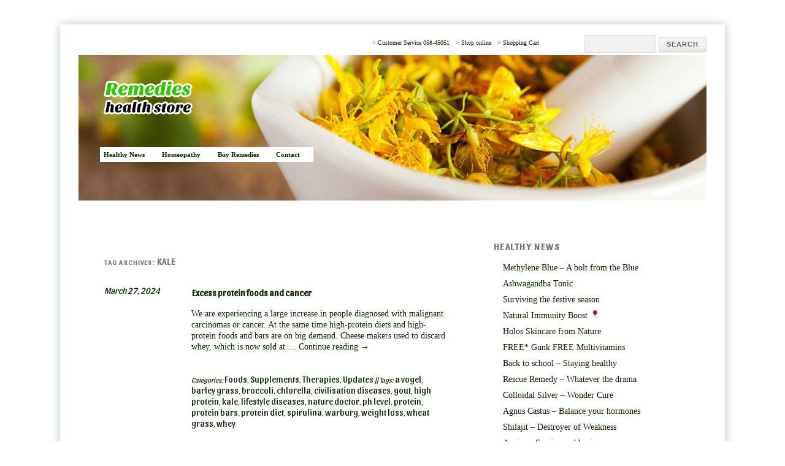

--- FILE ---
content_type: text/html; charset=UTF-8
request_url: https://remedies.ie/tag/kale/
body_size: 10310
content:
<!DOCTYPE html>
<html lang="en-GB">
<head>
	<!-- Google tag (gtag.js) -->
<script async src="https://www.googletagmanager.com/gtag/js?id=G-DGBQNVB45W"></script>
<script>
  window.dataLayer = window.dataLayer || [];
  function gtag(){dataLayer.push(arguments);}
  gtag('js', new Date());

  gtag('config', 'G-DGBQNVB45W');
</script>
<meta charset="UTF-8" />
<meta name="viewport" content="width=device-width, initial-scale=1.0, maximum-scale=1.0, user-scalable=0">


<link rel="profile" href="http://gmpg.org/xfn/11" />
<link rel="stylesheet" type="text/css" media="screen" href="https://remedies.ie/wp-content/themes/yoko/style.css" />
<link rel="pingback" href="https://remedies.ie/xmlrpc.php" />
<!--[if lt IE 9]>
<script src="https://remedies.ie/wp-content/themes/yoko/js/html5.js" type="text/javascript"></script>
<![endif]-->


	<!-- This site is optimized with the Yoast SEO plugin v15.4 - https://yoast.com/wordpress/plugins/seo/ -->
	<title>kale Archives | Remedies</title>
	<meta name="robots" content="index, follow, max-snippet:-1, max-image-preview:large, max-video-preview:-1" />
	<link rel="canonical" href="https://remedies.ie/tag/kale/" />
	<meta property="og:locale" content="en_GB" />
	<meta property="og:type" content="article" />
	<meta property="og:title" content="kale Archives | Remedies" />
	<meta property="og:url" content="https://remedies.ie/tag/kale/" />
	<meta property="og:site_name" content="Remedies" />
	<meta property="fb:app_id" content="377583634468" />
	<meta name="twitter:card" content="summary" />
	<meta name="twitter:site" content="@remedies_ie" />
	<script type="application/ld+json" class="yoast-schema-graph">{"@context":"https://schema.org","@graph":[{"@type":"Organization","@id":"https://remedies.ie/#organization","name":"Remedies","url":"https://remedies.ie/","sameAs":["https://www.facebook.com/remedies.ie/","https://twitter.com/remedies_ie"],"logo":{"@type":"ImageObject","@id":"https://remedies.ie/#logo","inLanguage":"en-GB","url":"https://remedies.ie/wp-content/uploads/2012/05/fin_wortmarke1.png","width":"146","height":"57","caption":"Remedies"},"image":{"@id":"https://remedies.ie/#logo"}},{"@type":"WebSite","@id":"https://remedies.ie/#website","url":"https://remedies.ie/","name":"Remedies","description":"Independent Health Store since 1996","publisher":{"@id":"https://remedies.ie/#organization"},"potentialAction":[{"@type":"SearchAction","target":"https://remedies.ie/?s={search_term_string}","query-input":"required name=search_term_string"}],"inLanguage":"en-GB"},{"@type":"CollectionPage","@id":"https://remedies.ie/tag/kale/#webpage","url":"https://remedies.ie/tag/kale/","name":"kale Archives | Remedies","isPartOf":{"@id":"https://remedies.ie/#website"},"inLanguage":"en-GB","potentialAction":[{"@type":"ReadAction","target":["https://remedies.ie/tag/kale/"]}]}]}</script>
	<!-- / Yoast SEO plugin. -->


<link rel='dns-prefetch' href='//s.w.org' />
<link rel="alternate" type="application/rss+xml" title="Remedies &raquo; Feed" href="https://remedies.ie/feed/" />
<link rel="alternate" type="application/rss+xml" title="Remedies &raquo; Comments Feed" href="https://remedies.ie/comments/feed/" />
<link rel="alternate" type="application/rss+xml" title="Remedies &raquo; kale Tag Feed" href="https://remedies.ie/tag/kale/feed/" />
		<script type="text/javascript">
			window._wpemojiSettings = {"baseUrl":"https:\/\/s.w.org\/images\/core\/emoji\/12.0.0-1\/72x72\/","ext":".png","svgUrl":"https:\/\/s.w.org\/images\/core\/emoji\/12.0.0-1\/svg\/","svgExt":".svg","source":{"concatemoji":"https:\/\/remedies.ie\/wp-includes\/js\/wp-emoji-release.min.js?ver=8d2690d1f7cf168d937d33b34edf3a0c"}};
			/*! This file is auto-generated */
			!function(e,a,t){var r,n,o,i,p=a.createElement("canvas"),s=p.getContext&&p.getContext("2d");function c(e,t){var a=String.fromCharCode;s.clearRect(0,0,p.width,p.height),s.fillText(a.apply(this,e),0,0);var r=p.toDataURL();return s.clearRect(0,0,p.width,p.height),s.fillText(a.apply(this,t),0,0),r===p.toDataURL()}function l(e){if(!s||!s.fillText)return!1;switch(s.textBaseline="top",s.font="600 32px Arial",e){case"flag":return!c([127987,65039,8205,9895,65039],[127987,65039,8203,9895,65039])&&(!c([55356,56826,55356,56819],[55356,56826,8203,55356,56819])&&!c([55356,57332,56128,56423,56128,56418,56128,56421,56128,56430,56128,56423,56128,56447],[55356,57332,8203,56128,56423,8203,56128,56418,8203,56128,56421,8203,56128,56430,8203,56128,56423,8203,56128,56447]));case"emoji":return!c([55357,56424,55356,57342,8205,55358,56605,8205,55357,56424,55356,57340],[55357,56424,55356,57342,8203,55358,56605,8203,55357,56424,55356,57340])}return!1}function d(e){var t=a.createElement("script");t.src=e,t.defer=t.type="text/javascript",a.getElementsByTagName("head")[0].appendChild(t)}for(i=Array("flag","emoji"),t.supports={everything:!0,everythingExceptFlag:!0},o=0;o<i.length;o++)t.supports[i[o]]=l(i[o]),t.supports.everything=t.supports.everything&&t.supports[i[o]],"flag"!==i[o]&&(t.supports.everythingExceptFlag=t.supports.everythingExceptFlag&&t.supports[i[o]]);t.supports.everythingExceptFlag=t.supports.everythingExceptFlag&&!t.supports.flag,t.DOMReady=!1,t.readyCallback=function(){t.DOMReady=!0},t.supports.everything||(n=function(){t.readyCallback()},a.addEventListener?(a.addEventListener("DOMContentLoaded",n,!1),e.addEventListener("load",n,!1)):(e.attachEvent("onload",n),a.attachEvent("onreadystatechange",function(){"complete"===a.readyState&&t.readyCallback()})),(r=t.source||{}).concatemoji?d(r.concatemoji):r.wpemoji&&r.twemoji&&(d(r.twemoji),d(r.wpemoji)))}(window,document,window._wpemojiSettings);
		</script>
		<style type="text/css">
img.wp-smiley,
img.emoji {
	display: inline !important;
	border: none !important;
	box-shadow: none !important;
	height: 1em !important;
	width: 1em !important;
	margin: 0 .07em !important;
	vertical-align: -0.1em !important;
	background: none !important;
	padding: 0 !important;
}
</style>
	<link rel='stylesheet' id='mp-store-theme-css'  href='https://remedies.ie/wp-content/plugins/marketpress/marketpress-includes/themes/classic.css?ver=2.9.6.2' type='text/css' media='all' />
<link rel='stylesheet' id='wp-block-library-css'  href='https://remedies.ie/wp-includes/css/dist/block-library/style.min.css?ver=8d2690d1f7cf168d937d33b34edf3a0c' type='text/css' media='all' />
<link rel='stylesheet' id='mp-lightbox-css'  href='https://remedies.ie/wp-content/plugins/marketpress/marketpress-includes/lightbox/style/lumebox.css?ver=2.9.6.2' type='text/css' media='all' />
<link rel='stylesheet' id='social-widget-css'  href='https://remedies.ie/wp-content/plugins/social-media-widget/social_widget.css?ver=8d2690d1f7cf168d937d33b34edf3a0c' type='text/css' media='all' />
<script type='text/javascript' src='https://remedies.ie/wp-includes/js/jquery/jquery.js?ver=1.12.4-wp'></script>
<script type='text/javascript' src='https://remedies.ie/wp-includes/js/jquery/jquery-migrate.min.js?ver=1.4.1'></script>
<script type='text/javascript' src='https://remedies.ie/wp-content/themes/yoko/js/smoothscroll.js?ver=1.0'></script>
<script type='text/javascript'>
/* <![CDATA[ */
var MP_Ajax = {"ajaxUrl":"https:\/\/remedies.ie\/wp-admin\/admin-ajax.php","emptyCartMsg":"Are you sure you want to remove all items from your cart?","successMsg":"Item(s) Added!","imgUrl":"https:\/\/remedies.ie\/wp-content\/plugins\/marketpress\/marketpress-includes\/images\/loading.gif","addingMsg":"Adding to your cart...","outMsg":"In Your Cart","addToCartErrorMsg":"Oops... it looks like something went wrong and we couldn't add an item to your cart. Please check your cart for any missing items and try again.","showFilters":"0","links":{"-1":"https:\/\/remedies.ie\/store\/products","341":"https:\/\/remedies.ie\/store\/products\/category\/homeopathics\/"},"countriesNoPostCode":{"AO":"Angola","AG":"Antigua And Barbuda","AW":"Aruba","BS":"Bahamas","BZ":"Belize","BJ":"Benin","BW":"Botswana","BF":"Burkina Faso","BI":"Burundi","CM":"Cameroon","CF":"Central African Republic","KM":"Comoros","CG":"Congo","CD":"Congo, The Democratic Republic Of The","CK":"Cook Islands","CI":"Cote D\u200c\u2019Ivoire","DJ":"Djibouti","DM":"Dominica","TP":"East Timor","GQ":"Equatorial Guinea","ER":"Eritrea","FJ":"Fiji","TF":"French Southern Territories","GM":"Gambia","GH":"Ghana","GD":"Grenada","GN":"Guinea","GY":"Guyana","HK":"Hong Kong","IE":"Ireland","JM":"Jamaica","KE":"Kenya","KI":"Kiribati","KP":"Korea, Democratic People\u200c\u2019s Republic Of","MO":"Macau","MW":"Malawi","ML":"Mali","MR":"Mauritania","MU":"Mauritius","MS":"Montserrat","NR":"Nauru","AN":"Netherlands Antilles","NU":"Niue","PA":"Panama","QA":"Qatar","RW":"Rwanda","KN":"Saint Kitts And Nevis","LC":"Saint Lucia","ST":"Sao Tome And Principe","SA":"Saudi Arabia","SC":"Seychelles","SL":"Sierra Leone","SB":"Solomon Islands","SO":"Somalia","SR":"Suriname","SY":"Syrian Arab Republic","TZ":"Tanzania, United Republic Of","TK":"Tokelau","TO":"Tonga","TT":"Trinidad And Tobago","TV":"Tuvalu","UG":"Uganda","AE":"United Arab Emirates","VU":"Vanuatu","YE":"Yemen","ZW":"Zimbabwe"},"productCategory":"-1"};
/* ]]> */
</script>
<script type='text/javascript' src='https://remedies.ie/wp-content/plugins/marketpress/marketpress-includes/js/ajax-cart.js?ver=2.9.6.2'></script>
<link rel='https://api.w.org/' href='https://remedies.ie/wp-json/' />
<link rel="EditURI" type="application/rsd+xml" title="RSD" href="https://remedies.ie/xmlrpc.php?rsd" />
<link rel="wlwmanifest" type="application/wlwmanifest+xml" href="https://remedies.ie/wp-includes/wlwmanifest.xml" /> 


		<style type="text/css" id="wp-custom-css">
			@media (max-width: 768px) { /* Passe 768px an die gewünschte Bildschirmgröße an */
    .alignleft {
        float: none;
        display: block;
        margin: 0 auto !important;
			padding-bottom: 20px !important;
    }
	.product {
     width: inherit !important; 
     float: none; 
}
	#content img {
    max-width: 100%;
    height: auto;
    margin: 0 auto !important;
    padding: 0;
}
}		</style>
		</head>
<body class="archive tag tag-kale tag-698">
<div id="page" class="clearfix">
	<header id="branding">
	
	<div id="secondary" class="widget-area" role="complementary">
			<aside id="nav_menu-3" class="widget widget_nav_menu"><div class="menu-user-navigation-container"><ul id="menu-user-navigation" class="menu"><li id="menu-item-3323" class="menu-item menu-item-type-post_type menu-item-object-page menu-item-3323"><a title="Email or Phone" href="https://remedies.ie/contact-us/">> Customer Service 058-45051</a></li>
<li id="menu-item-7113" class="menu-item menu-item-type-custom menu-item-object-custom menu-item-7113"><a title="Buy Remedies online" href="https://remedies.ie/store/products/">> Shop online</a></li>
<li id="menu-item-3494" class="menu-item menu-item-type-custom menu-item-object-custom menu-item-3494"><a title="Shopping Cart" href="https://remedies.ie/store/shopping-cart/">> Shopping Cart</a></li>
</ul></div></aside><aside id="search-2" class="widget widget_search"><form role="search" method="get" class="searchform" action="https://remedies.ie" >
    <div><label class="screen-reader-text" for="s"></label>
    <input type="text" class="search-input" value="" name="s" id="s" />
    <input type="submit" class="searchsubmit" value="Search" />
    </div>
    </form></aside>		</div><!-- #secondary .widget-area -->
	
	
		<nav id="mainnav" class="clearfix">
			<div class="menu-main-navigation-container"><ul id="menu-main-navigation" class="menu"><li id="menu-item-4335" class="menu-item menu-item-type-custom menu-item-object-custom menu-item-home menu-item-has-children menu-item-4335"><a title="Healthy News" href="https://remedies.ie/">Healthy News</a>
<ul class="sub-menu">
	<li id="menu-item-2317" class="menu-item menu-item-type-taxonomy menu-item-object-category menu-item-2317"><a title="Food supplements" href="https://remedies.ie/category/supplements/">Supplements</a></li>
	<li id="menu-item-1443" class="menu-item menu-item-type-taxonomy menu-item-object-category menu-item-1443"><a title="Healing Herbs" href="https://remedies.ie/category/herbs/">Herbs</a></li>
	<li id="menu-item-6397" class="menu-item menu-item-type-taxonomy menu-item-object-category menu-item-6397"><a href="https://remedies.ie/category/updates/">Updates</a></li>
	<li id="menu-item-1444" class="menu-item menu-item-type-taxonomy menu-item-object-category menu-item-1444"><a title="Homeopathy" href="https://remedies.ie/category/homeopathy/">Homeopathy</a></li>
	<li id="menu-item-6398" class="menu-item menu-item-type-taxonomy menu-item-object-category menu-item-6398"><a href="https://remedies.ie/category/foods/">Foods</a></li>
	<li id="menu-item-1448" class="menu-item menu-item-type-taxonomy menu-item-object-category menu-item-1448"><a href="https://remedies.ie/category/therapies/">Therapies</a></li>
	<li id="menu-item-6400" class="menu-item menu-item-type-taxonomy menu-item-object-category menu-item-6400"><a href="https://remedies.ie/category/environment/">Environment</a></li>
	<li id="menu-item-7013" class="menu-item menu-item-type-post_type menu-item-object-page menu-item-7013"><a href="https://remedies.ie/resources/">Health Resources</a></li>
</ul>
</li>
<li id="menu-item-1425" class="menu-item menu-item-type-post_type menu-item-object-page menu-item-has-children menu-item-1425"><a title="What is homeopathy?" href="https://remedies.ie/homeopathy/">Homeopathy</a>
<ul class="sub-menu">
	<li id="menu-item-1427" class="menu-item menu-item-type-post_type menu-item-object-page menu-item-1427"><a title="Book an appointment" href="https://remedies.ie/homeopathy/homeopathic-clinic-kate-cross/">Homeopathic Clinic</a></li>
	<li id="menu-item-6290" class="menu-item menu-item-type-post_type menu-item-object-page menu-item-6290"><a title="A gentle way to return to health" href="https://remedies.ie/homeopathy/">The Gentle Giant</a></li>
	<li id="menu-item-1426" class="menu-item menu-item-type-post_type menu-item-object-page menu-item-1426"><a title="Homeopathic Seminars Jan Scholten" href="https://remedies.ie/homeopathy/seminars-jan-scholten/">Homeopathic Seminars</a></li>
</ul>
</li>
<li id="menu-item-4775" class="menu-item menu-item-type-post_type menu-item-object-product menu-item-4775"><a title="Buy Homeopathic Remedies" href="https://remedies.ie/store/products/dispensed-homeopathic-remedies/">Buy Remedies</a></li>
<li id="menu-item-1424" class="menu-item menu-item-type-post_type menu-item-object-page menu-item-has-children menu-item-1424"><a title="Contact details and how to find us" href="https://remedies.ie/contact-us/">Contact</a>
<ul class="sub-menu">
	<li id="menu-item-1422" class="menu-item menu-item-type-post_type menu-item-object-page menu-item-1422"><a title="About us and who we are" href="https://remedies.ie/about-us/">About</a></li>
	<li id="menu-item-7148" class="menu-item menu-item-type-post_type menu-item-object-page menu-item-7148"><a href="https://remedies.ie/terms-conditions/">Terms of Use</a></li>
	<li id="menu-item-7149" class="menu-item menu-item-type-post_type menu-item-object-page menu-item-7149"><a href="https://remedies.ie/privacy-cookies/">Your Privacy</a></li>
	<li id="menu-item-7150" class="menu-item menu-item-type-post_type menu-item-object-page menu-item-7150"><a href="https://remedies.ie/contact-us/">Contact us</a></li>
</ul>
</li>
</ul></div>		</nav><!-- end mainnav -->

				
		<div id="site-title">
					<a href="https://remedies.ie/" class="logo"><img src="https://remedies.ie/wp-content/uploads/2012/05/fin_wortmarke.png" alt="Remedies" /></a>
				</div><!-- end site-title -->
        
        						<img src="https://remedies.ie/wp-content/uploads/2015/05/cropped-mortar_pestle_hypericum.jpg" class="headerimage" width="1024" height="237" alt="" /><!-- end headerimage -->
										<div class="clear"></div>
					
		<nav id="subnav">
					</nav><!-- end subnav -->
</header><!-- end header -->
<div id="wrap">
<div id="main">

	<div id="content">

				
				<header class="page-header">
					<h1 class="page-title">Tag Archives: <span>kale</span></h1>
				</header><!--end page-header-->

								
													
					
<article id="post-2627" class="post-2627 post type-post status-publish format-standard hentry category-foods category-supplements category-therapies category-updates tag-a-vogel tag-barley-grass tag-broccoli tag-chlorella tag-civilisation-diseases tag-gout tag-high-protein tag-kale tag-lifestyle-diseases tag-nature-doctor tag-ph-level tag-protein tag-protein-bars tag-protein-diet tag-spirulina tag-warburg tag-weight-loss tag-wheat-grass tag-whey">


	<div class="entry-details">
				<p>March 27, 2024<br/>
		</p>
	</div><!-- end entry-details -->
    
	<header class="entry-header">
			<h2 class="entry-title"><a href="https://remedies.ie/excess-protein-foods-and-cancer/2627/" title="Permalink to Excess protein foods and cancer" rel="bookmark">Excess protein foods and cancer</a></h2>
	</header><!-- end entry-header -->
        
	<div class="entry-content">
					<p>We are experiencing a large increase in people diagnosed with malignant carcinomas or cancer. At the same time high-protein diets and high-protein foods and bars are on big demand. Cheese makers used to discard whey, which is now sold at &hellip; <a href="https://remedies.ie/excess-protein-foods-and-cancer/2627/">Continue reading <span class="meta-nav">&rarr;</span></a></p>
			
				
		<footer class="entry-meta">
			<p>			Categories: <a href="https://remedies.ie/category/foods/" rel="category tag">Foods</a>, <a href="https://remedies.ie/category/supplements/" rel="category tag">Supplements</a>, <a href="https://remedies.ie/category/therapies/" rel="category tag">Therapies</a>, <a href="https://remedies.ie/category/updates/" rel="category tag">Updates</a> ||
									Tags: <a href="https://remedies.ie/tag/a-vogel/" rel="tag">a vogel</a>, <a href="https://remedies.ie/tag/barley-grass/" rel="tag">barley grass</a>, <a href="https://remedies.ie/tag/broccoli/" rel="tag">broccoli</a>, <a href="https://remedies.ie/tag/chlorella/" rel="tag">chlorella</a>, <a href="https://remedies.ie/tag/civilisation-diseases/" rel="tag">civilisation diseases</a>, <a href="https://remedies.ie/tag/gout/" rel="tag">gout</a>, <a href="https://remedies.ie/tag/high-protein/" rel="tag">high protein</a>, <a href="https://remedies.ie/tag/kale/" rel="tag">kale</a>, <a href="https://remedies.ie/tag/lifestyle-diseases/" rel="tag">lifestyle diseases</a>, <a href="https://remedies.ie/tag/nature-doctor/" rel="tag">nature doctor</a>, <a href="https://remedies.ie/tag/ph-level/" rel="tag">ph level</a>, <a href="https://remedies.ie/tag/protein/" rel="tag">protein</a>, <a href="https://remedies.ie/tag/protein-bars/" rel="tag">protein bars</a>, <a href="https://remedies.ie/tag/protein-diet/" rel="tag">protein diet</a>, <a href="https://remedies.ie/tag/spirulina/" rel="tag">spirulina</a>, <a href="https://remedies.ie/tag/warburg/" rel="tag">warburg</a>, <a href="https://remedies.ie/tag/weight-loss/" rel="tag">weight loss</a>, <a href="https://remedies.ie/tag/wheat-grass/" rel="tag">wheat grass</a>, <a href="https://remedies.ie/tag/whey/" rel="tag">whey</a>						</p>
	</footer><!-- end entry-meta -->
	</div><!-- end entry-content -->
			
</article><!-- end post-2627 -->
<div class="clearleft"></div>
								
								
	</div><!-- end content -->



</div><!-- end main -->
		<div id="tertiary" class="widget-area" role="complementary">
					<aside id="recent-posts-2" class="widget widget_recent_entries">		<h3 class="widget-title">Healthy News</h3>		<ul>
											<li>
					<a href="https://remedies.ie/methylene-blue/6825/">Methylene Blue &#8211; A bolt from the Blue</a>
									</li>
											<li>
					<a href="https://remedies.ie/ashwagandha-tonic/4439/">Ashwagandha Tonic</a>
									</li>
											<li>
					<a href="https://remedies.ie/festive-season/3813/">Surviving the festive season</a>
									</li>
											<li>
					<a href="https://remedies.ie/natural-immunity-boost/2677/">Natural Immunity Boost &#x1f388;</a>
									</li>
											<li>
					<a href="https://remedies.ie/holos-skincare/2410/">Holos Skincare from Nature</a>
									</li>
											<li>
					<a href="https://remedies.ie/multivitamins-minerals/7014/">FREE* Gunk FREE Multivitamins</a>
									</li>
											<li>
					<a href="https://remedies.ie/back-to-school-echinacea/1820/">Back to school &#8211; Staying healthy</a>
									</li>
											<li>
					<a href="https://remedies.ie/rescue-remedy-whatever-the-drama/440/">Rescue Remedy &#8211; Whatever the drama</a>
									</li>
											<li>
					<a href="https://remedies.ie/colloidal-silver/6912/">Colloidal Silver &#8211; Wonder Cure</a>
									</li>
											<li>
					<a href="https://remedies.ie/agnus-castus-balance-your-hormones/2546/">Agnus Castus &#8211; Balance your hormones</a>
									</li>
											<li>
					<a href="https://remedies.ie/shilajit-destroyer-of-weakness/6858/">Shilajit &#8211; Destroyer of Weakness</a>
									</li>
											<li>
					<a href="https://remedies.ie/arnica-sprains-bruises/3656/">Arnica &#8211; Sprains and bruises</a>
									</li>
											<li>
					<a href="https://remedies.ie/passiflora-anxiety-stress/4200/">Passiflora &#8211; Anxiety and stress</a>
									</li>
											<li>
					<a href="https://remedies.ie/devils_claw_joint_pain/2243/">Devil&#8217;s Claw &#8211; Joint pain relief</a>
									</li>
											<li>
					<a href="https://remedies.ie/apple-cider-vinegar-cures/1303/">Apple Cider Vinegar Cures</a>
									</li>
											<li>
					<a href="https://remedies.ie/psyllium-bowel-cleanse/3090/">Psyllium &#8211; Bowel Cleanse</a>
									</li>
											<li>
					<a href="https://remedies.ie/cleavers-spring-clean/2088/">Spring Cleaning with Cleavers</a>
									</li>
											<li>
					<a href="https://remedies.ie/candida-albicans/6439/">Candida albicans &#8211; Yeast fungus</a>
									</li>
											<li>
					<a href="https://remedies.ie/the-shift-towards-natural-medicine/1652/">The shift towards natural medicine</a>
									</li>
					</ul>
		</aside><aside id="archives-3" class="widget widget_archive"><h3 class="widget-title">Archive</h3>		<label class="screen-reader-text" for="archives-dropdown-3">Archive</label>
		<select id="archives-dropdown-3" name="archive-dropdown">
			
			<option value="">Select Month</option>
				<option value='https://remedies.ie/date/2026/01/'> January 2026 </option>
	<option value='https://remedies.ie/date/2025/12/'> December 2025 </option>
	<option value='https://remedies.ie/date/2025/11/'> November 2025 </option>
	<option value='https://remedies.ie/date/2025/10/'> October 2025 </option>
	<option value='https://remedies.ie/date/2025/09/'> September 2025 </option>
	<option value='https://remedies.ie/date/2025/08/'> August 2025 </option>
	<option value='https://remedies.ie/date/2025/07/'> July 2025 </option>
	<option value='https://remedies.ie/date/2025/06/'> June 2025 </option>
	<option value='https://remedies.ie/date/2025/04/'> April 2025 </option>
	<option value='https://remedies.ie/date/2025/03/'> March 2025 </option>
	<option value='https://remedies.ie/date/2025/02/'> February 2025 </option>
	<option value='https://remedies.ie/date/2025/01/'> January 2025 </option>
	<option value='https://remedies.ie/date/2024/11/'> November 2024 </option>
	<option value='https://remedies.ie/date/2024/10/'> October 2024 </option>
	<option value='https://remedies.ie/date/2024/08/'> August 2024 </option>
	<option value='https://remedies.ie/date/2024/07/'> July 2024 </option>
	<option value='https://remedies.ie/date/2024/06/'> June 2024 </option>
	<option value='https://remedies.ie/date/2024/05/'> May 2024 </option>
	<option value='https://remedies.ie/date/2024/03/'> March 2024 </option>
	<option value='https://remedies.ie/date/2024/01/'> January 2024 </option>
	<option value='https://remedies.ie/date/2023/11/'> November 2023 </option>
	<option value='https://remedies.ie/date/2023/08/'> August 2023 </option>
	<option value='https://remedies.ie/date/2023/06/'> June 2023 </option>
	<option value='https://remedies.ie/date/2023/05/'> May 2023 </option>
	<option value='https://remedies.ie/date/2023/02/'> February 2023 </option>
	<option value='https://remedies.ie/date/2023/01/'> January 2023 </option>
	<option value='https://remedies.ie/date/2022/12/'> December 2022 </option>
	<option value='https://remedies.ie/date/2022/10/'> October 2022 </option>
	<option value='https://remedies.ie/date/2022/09/'> September 2022 </option>
	<option value='https://remedies.ie/date/2022/05/'> May 2022 </option>
	<option value='https://remedies.ie/date/2022/04/'> April 2022 </option>
	<option value='https://remedies.ie/date/2022/02/'> February 2022 </option>
	<option value='https://remedies.ie/date/2021/05/'> May 2021 </option>
	<option value='https://remedies.ie/date/2021/04/'> April 2021 </option>
	<option value='https://remedies.ie/date/2021/02/'> February 2021 </option>
	<option value='https://remedies.ie/date/2021/01/'> January 2021 </option>
	<option value='https://remedies.ie/date/2020/11/'> November 2020 </option>
	<option value='https://remedies.ie/date/2020/09/'> September 2020 </option>
	<option value='https://remedies.ie/date/2020/07/'> July 2020 </option>
	<option value='https://remedies.ie/date/2020/02/'> February 2020 </option>
	<option value='https://remedies.ie/date/2020/01/'> January 2020 </option>
	<option value='https://remedies.ie/date/2019/11/'> November 2019 </option>
	<option value='https://remedies.ie/date/2019/07/'> July 2019 </option>
	<option value='https://remedies.ie/date/2019/05/'> May 2019 </option>
	<option value='https://remedies.ie/date/2019/04/'> April 2019 </option>
	<option value='https://remedies.ie/date/2019/02/'> February 2019 </option>
	<option value='https://remedies.ie/date/2018/12/'> December 2018 </option>
	<option value='https://remedies.ie/date/2018/08/'> August 2018 </option>
	<option value='https://remedies.ie/date/2018/07/'> July 2018 </option>
	<option value='https://remedies.ie/date/2018/05/'> May 2018 </option>
	<option value='https://remedies.ie/date/2018/04/'> April 2018 </option>
	<option value='https://remedies.ie/date/2018/02/'> February 2018 </option>
	<option value='https://remedies.ie/date/2018/01/'> January 2018 </option>
	<option value='https://remedies.ie/date/2017/07/'> July 2017 </option>
	<option value='https://remedies.ie/date/2017/06/'> June 2017 </option>
	<option value='https://remedies.ie/date/2017/04/'> April 2017 </option>
	<option value='https://remedies.ie/date/2016/11/'> November 2016 </option>
	<option value='https://remedies.ie/date/2016/09/'> September 2016 </option>
	<option value='https://remedies.ie/date/2016/07/'> July 2016 </option>
	<option value='https://remedies.ie/date/2016/06/'> June 2016 </option>
	<option value='https://remedies.ie/date/2016/02/'> February 2016 </option>
	<option value='https://remedies.ie/date/2016/01/'> January 2016 </option>
	<option value='https://remedies.ie/date/2015/12/'> December 2015 </option>
	<option value='https://remedies.ie/date/2015/11/'> November 2015 </option>
	<option value='https://remedies.ie/date/2015/10/'> October 2015 </option>
	<option value='https://remedies.ie/date/2015/09/'> September 2015 </option>
	<option value='https://remedies.ie/date/2015/08/'> August 2015 </option>
	<option value='https://remedies.ie/date/2015/07/'> July 2015 </option>
	<option value='https://remedies.ie/date/2015/05/'> May 2015 </option>
	<option value='https://remedies.ie/date/2014/11/'> November 2014 </option>
	<option value='https://remedies.ie/date/2014/10/'> October 2014 </option>
	<option value='https://remedies.ie/date/2014/09/'> September 2014 </option>
	<option value='https://remedies.ie/date/2014/08/'> August 2014 </option>
	<option value='https://remedies.ie/date/2014/07/'> July 2014 </option>
	<option value='https://remedies.ie/date/2014/05/'> May 2014 </option>
	<option value='https://remedies.ie/date/2014/04/'> April 2014 </option>
	<option value='https://remedies.ie/date/2014/03/'> March 2014 </option>
	<option value='https://remedies.ie/date/2013/05/'> May 2013 </option>
	<option value='https://remedies.ie/date/2013/04/'> April 2013 </option>
	<option value='https://remedies.ie/date/2013/03/'> March 2013 </option>
	<option value='https://remedies.ie/date/2013/01/'> January 2013 </option>
	<option value='https://remedies.ie/date/2012/12/'> December 2012 </option>
	<option value='https://remedies.ie/date/2012/08/'> August 2012 </option>
	<option value='https://remedies.ie/date/2012/07/'> July 2012 </option>
	<option value='https://remedies.ie/date/2012/06/'> June 2012 </option>
	<option value='https://remedies.ie/date/2012/05/'> May 2012 </option>
	<option value='https://remedies.ie/date/2012/04/'> April 2012 </option>
	<option value='https://remedies.ie/date/2012/03/'> March 2012 </option>
	<option value='https://remedies.ie/date/2011/10/'> October 2011 </option>
	<option value='https://remedies.ie/date/2011/09/'> September 2011 </option>
	<option value='https://remedies.ie/date/2011/06/'> June 2011 </option>
	<option value='https://remedies.ie/date/2011/05/'> May 2011 </option>
	<option value='https://remedies.ie/date/2011/04/'> April 2011 </option>
	<option value='https://remedies.ie/date/2011/02/'> February 2011 </option>
	<option value='https://remedies.ie/date/2010/10/'> October 2010 </option>
	<option value='https://remedies.ie/date/2010/09/'> September 2010 </option>
	<option value='https://remedies.ie/date/2010/08/'> August 2010 </option>
	<option value='https://remedies.ie/date/2010/07/'> July 2010 </option>
	<option value='https://remedies.ie/date/2010/06/'> June 2010 </option>
	<option value='https://remedies.ie/date/2010/04/'> April 2010 </option>
	<option value='https://remedies.ie/date/2010/01/'> January 2010 </option>
	<option value='https://remedies.ie/date/2009/12/'> December 2009 </option>
	<option value='https://remedies.ie/date/2009/10/'> October 2009 </option>
	<option value='https://remedies.ie/date/2009/09/'> September 2009 </option>
	<option value='https://remedies.ie/date/2009/08/'> August 2009 </option>
	<option value='https://remedies.ie/date/2009/07/'> July 2009 </option>
	<option value='https://remedies.ie/date/2009/06/'> June 2009 </option>
	<option value='https://remedies.ie/date/2009/05/'> May 2009 </option>
	<option value='https://remedies.ie/date/2009/03/'> March 2009 </option>
	<option value='https://remedies.ie/date/2009/02/'> February 2009 </option>
	<option value='https://remedies.ie/date/2009/01/'> January 2009 </option>
	<option value='https://remedies.ie/date/2008/12/'> December 2008 </option>
	<option value='https://remedies.ie/date/2008/11/'> November 2008 </option>
	<option value='https://remedies.ie/date/2008/10/'> October 2008 </option>
	<option value='https://remedies.ie/date/2008/09/'> September 2008 </option>
	<option value='https://remedies.ie/date/2008/05/'> May 2008 </option>
	<option value='https://remedies.ie/date/2008/02/'> February 2008 </option>
	<option value='https://remedies.ie/date/2008/01/'> January 2008 </option>
	<option value='https://remedies.ie/date/2007/11/'> November 2007 </option>
	<option value='https://remedies.ie/date/2007/10/'> October 2007 </option>
	<option value='https://remedies.ie/date/2007/09/'> September 2007 </option>
	<option value='https://remedies.ie/date/2007/07/'> July 2007 </option>
	<option value='https://remedies.ie/date/2007/06/'> June 2007 </option>
	<option value='https://remedies.ie/date/2007/05/'> May 2007 </option>
	<option value='https://remedies.ie/date/2007/04/'> April 2007 </option>
	<option value='https://remedies.ie/date/2007/02/'> February 2007 </option>
	<option value='https://remedies.ie/date/2007/01/'> January 2007 </option>
	<option value='https://remedies.ie/date/2006/12/'> December 2006 </option>
	<option value='https://remedies.ie/date/2006/11/'> November 2006 </option>
	<option value='https://remedies.ie/date/2006/09/'> September 2006 </option>
	<option value='https://remedies.ie/date/2006/08/'> August 2006 </option>
	<option value='https://remedies.ie/date/2006/07/'> July 2006 </option>
	<option value='https://remedies.ie/date/2006/05/'> May 2006 </option>
	<option value='https://remedies.ie/date/2006/04/'> April 2006 </option>
	<option value='https://remedies.ie/date/2006/02/'> February 2006 </option>
	<option value='https://remedies.ie/date/2006/01/'> January 2006 </option>
	<option value='https://remedies.ie/date/2005/12/'> December 2005 </option>
	<option value='https://remedies.ie/date/2005/09/'> September 2005 </option>
	<option value='https://remedies.ie/date/2005/07/'> July 2005 </option>
	<option value='https://remedies.ie/date/2005/06/'> June 2005 </option>
	<option value='https://remedies.ie/date/2005/04/'> April 2005 </option>
	<option value='https://remedies.ie/date/2005/03/'> March 2005 </option>
	<option value='https://remedies.ie/date/2005/02/'> February 2005 </option>
	<option value='https://remedies.ie/date/2005/01/'> January 2005 </option>
	<option value='https://remedies.ie/date/2004/12/'> December 2004 </option>
	<option value='https://remedies.ie/date/2004/09/'> September 2004 </option>
	<option value='https://remedies.ie/date/2004/06/'> June 2004 </option>
	<option value='https://remedies.ie/date/2004/05/'> May 2004 </option>
	<option value='https://remedies.ie/date/2004/04/'> April 2004 </option>
	<option value='https://remedies.ie/date/2004/03/'> March 2004 </option>
	<option value='https://remedies.ie/date/2004/02/'> February 2004 </option>
	<option value='https://remedies.ie/date/2004/01/'> January 2004 </option>
	<option value='https://remedies.ie/date/2003/12/'> December 2003 </option>
	<option value='https://remedies.ie/date/2003/11/'> November 2003 </option>
	<option value='https://remedies.ie/date/2003/09/'> September 2003 </option>
	<option value='https://remedies.ie/date/2003/08/'> August 2003 </option>
	<option value='https://remedies.ie/date/2003/07/'> July 2003 </option>
	<option value='https://remedies.ie/date/2003/06/'> June 2003 </option>
	<option value='https://remedies.ie/date/2003/05/'> May 2003 </option>
	<option value='https://remedies.ie/date/2003/04/'> April 2003 </option>
	<option value='https://remedies.ie/date/2003/03/'> March 2003 </option>
	<option value='https://remedies.ie/date/2003/02/'> February 2003 </option>
	<option value='https://remedies.ie/date/2003/01/'> January 2003 </option>
	<option value='https://remedies.ie/date/2002/12/'> December 2002 </option>
	<option value='https://remedies.ie/date/2002/11/'> November 2002 </option>
	<option value='https://remedies.ie/date/2002/10/'> October 2002 </option>
	<option value='https://remedies.ie/date/2002/09/'> September 2002 </option>
	<option value='https://remedies.ie/date/2002/07/'> July 2002 </option>
	<option value='https://remedies.ie/date/2002/06/'> June 2002 </option>
	<option value='https://remedies.ie/date/2002/05/'> May 2002 </option>
	<option value='https://remedies.ie/date/2002/04/'> April 2002 </option>
	<option value='https://remedies.ie/date/2002/03/'> March 2002 </option>
	<option value='https://remedies.ie/date/2002/02/'> February 2002 </option>
	<option value='https://remedies.ie/date/2002/01/'> January 2002 </option>
	<option value='https://remedies.ie/date/2001/12/'> December 2001 </option>

		</select>

<script type="text/javascript">
/* <![CDATA[ */
(function() {
	var dropdown = document.getElementById( "archives-dropdown-3" );
	function onSelectChange() {
		if ( dropdown.options[ dropdown.selectedIndex ].value !== '' ) {
			document.location.href = this.options[ this.selectedIndex ].value;
		}
	}
	dropdown.onchange = onSelectChange;
})();
/* ]]> */
</script>

		</aside><aside id="media_image-4" class="widget widget_media_image"><h3 class="widget-title">Payment Options</h3><div style="width: 210px" class="wp-caption alignnone"><a href="https://remedies.ie/privacy-cookies/"><img width="200" height="63" src="https://remedies.ie/wp-content/uploads/2023/12/powered-by-stripe-e1703803707368.png" class="image wp-image-5873  attachment-full size-full" alt="payment options" style="max-width: 100%; height: auto;" title="Payment Options" /></a><p class="wp-caption-text">Cards/Revolut/IBAN/Paypal</p></div></aside><aside id="mp_cart_widget-3" class="widget mp_cart_widget"><h3 class="widget-title">Shopping Cart</h3><div class="custom_text">Ireland only</div><div class="mp_cart_widget_content"><div class="mp_cart_empty">There are no items in your cart.</div><div id="mp_cart_actions_widget"><a class="mp_store_link" href="https://remedies.ie/store/products/">Browse Products &raquo;</a></div></div></aside><aside id="social-widget-2" class="widget Social_Widget"><h3 class="widget-title">Social</h3><div class="socialmedia-buttons smw_left"><a href="https://www.instagram.com/remedies_ie/" rel="nofollow" target="_blank"><img width="42" height="42" src="https://remedies.ie/wp-content/plugins/social-media-widget/images/sketch/64/instagram.png" 
				alt="Instagram" 
				title="Instagram"  class="scale" /></a><a href="https://www.facebook.com/remedies.ie" rel="nofollow" target="_blank"><img width="42" height="42" src="https://remedies.ie/wp-content/plugins/social-media-widget/images/sketch/64/facebook.png" 
				alt="Facebook" 
				title="Facebook"  class="scale" /></a><a href="https://x.com/remedies_ie" rel="nofollow" target="_blank"><img width="42" height="42" src="https://remedies.ie/Images/x-icon.png" 
				alt=" X" 
				title=" X"  class="scale" /></a></div></aside>		</div><!-- end tertiary .widget-area --><a href="#page" class="top">Top</a>
</div><!-- end wrap -->

	<footer id="colophon" class="clearfix">
	<div id="footerlines"></div>
	<aside id="nav_menu-4" class="widget widget_nav_menu"><div class="menu-footer-navigation-container"><ul id="menu-footer-navigation" class="menu"><li id="menu-item-3386" class="menu-item menu-item-type-custom menu-item-object-custom menu-item-3386"><a title="Order Remedies Online" href="https://remedies.ie/store/products/dispensed-homeopathic-remedies/">> Homeopathic Remedies</a></li>
<li id="menu-item-6802" class="menu-item menu-item-type-taxonomy menu-item-object-category menu-item-6802"><a title="healthy news" href="https://remedies.ie/category/updates/">> Healthy News</a></li>
<li id="menu-item-6778" class="menu-item menu-item-type-post_type menu-item-object-page menu-item-6778"><a title="Health Resources" href="https://remedies.ie/resources/">> Resources</a></li>
<li id="menu-item-6623" class="menu-item menu-item-type-post_type menu-item-object-page menu-item-6623"><a title="Terms of use" href="https://remedies.ie/terms-conditions/">> Terms of Use</a></li>
<li id="menu-item-3949" class="menu-item menu-item-type-post_type menu-item-object-page menu-item-3949"><a title="Your Privacy is important to us" href="https://remedies.ie/privacy-cookies/">> Cookies / Privacy</a></li>
<li id="menu-item-7068" class="menu-item menu-item-type-custom menu-item-object-custom menu-item-7068"><a title="Shopping Cart" href="https://remedies.ie/store/shopping-cart/">> Shopping Cart</a></li>
</ul></div></aside><aside id="custom_html-2" class="widget_text widget widget_custom_html"><div class="textwidget custom-html-widget"><p style="text-align: left;"><em><span style="font-size:10px">Disclaimer: Healthy News is intended as a sharing of knowledge and is not meant to replace medical advice from a qualified health care professional.</span></em></p>
<p style="float:right"><a href="https://www.irishhomeopathy.ie/" target="_blank" rel="noopener noreferrer"><img class="alignnone" title="Irish Society of Homeopaths" src="https://remedies.ie/wp-content/uploads/2017/06/ishom_logo.jpg" alt="Irish Society of Homeopaths"></a> <a href="https://healthstores.ie/" target="_blank" rel="noopener noreferrer"><img src="https://remedies.ie/wp-content/uploads/2017/06/logo_iahs_v2.jpg" alt="Health Stores Ireland" title="Health Stores Ireland"></a></p>
<p style="text-align:center"><b><span style="font-size:11px;">X35 HW59 - Est'd.1996 - Remedies.ie ©MMXXVI</span></b></p>
</div></aside>		
	</footer><!-- end colophon -->
	
</div><!-- end page -->
<script type='text/javascript' src='https://remedies.ie/wp-includes/js/wp-embed.min.js?ver=8d2690d1f7cf168d937d33b34edf3a0c'></script>

</body>
</html>

--- FILE ---
content_type: text/css
request_url: https://remedies.ie/wp-content/plugins/marketpress/marketpress-includes/themes/classic.css?ver=2.9.6.2
body_size: 17757
content:
/*
MarketPress Style: Classic
*/
div.mp_product_meta {
clear: both;
overflow: hidden;
margin-top: 10px;
}

form.mp_buy_form {
float: right;
}

form.mp_product_price {
float: left;
}

.mp_product_price {
line-height: 40px;
}

.product {
border-top: 2px solid #cccccc;
margin-top: 10px;
padding: 10px 0 20px;
}

li.product {
border: none;
padding: 0px;
}


del.mp_old_price {
margin-right: 5px;
}

#mp_cart_updated_msg {
background-color: #FFFFE0;
border: 1px solid #E6DB55;
margin: 10px 0px;
padding: .5em;
}
div.mp_checkout_error {
background: #ffdddd;
border: 1px solid #ffafaf;
margin: 10px 0px;
padding: 10px 10px 10px 30px;
}
table.mp_cart_login td, table.mp_cart_contents td, table.mp_cart_shipping td {
vertical-align: middle;
}
td.mp_cart_subtotal_lbl {
text-align: right;
}
td.mp_cart_col_quant input {
margin: 0;
text-align: center;
}
td.mp_cart_col_updatecart input {
margin: 0;
}
table.mp_cart_shipping input, table.mp_cart_shipping select {
margin: 0;
}
p.mp_cart_direct_checkout, p.mp_cart_login_msg {
text-align: right;
margin-bottom: 5px;
}


.mp_product_image_list, .mp_product_image_single, .mp_product_image_widget {
border: 1px solid #eeeeee;
}

.mp_product_image_link .mp_product_image_single {
margin-left: 0 !important;
}

.mp_cart_contents_widget td {
padding: 5px;
}

.mp_cart_contents_widget th {
background: #eeeeee;
}

.mp_cart_contents_widget tr, .mp_cart_contents_widget td, .mp_cart_contents_widget tbody {
border: 1px solid #eeeeee;
}

.mp_cart_contents_widget img.mp_product_image_widget {
	margin: 0;
}

.mp_cart_actions_widget {
padding-top: 10px;
}

.mp_checkout_link {
float: right;
}

.mp_cart_contents thead, .mp_cart_shipping thead {
background: #eeeeee;
}

.mp_product_categories {
padding: 10px;
border: 1px solid #e2e2e2;
background: #eeeeee;
}

td.mp_cart_col_downloads {
font-size: 80%;
}

/* layout/default styles for public views (non-admin) */
.clear{
clear:both;
}

/* products grid view */
/*
	.mp_grid .mp_one_tile{
	position:relative;
	float:left;
	width:240px;
	margin:10px;
	}
	.mp_one_tile{
	height:94px;
	}
	.mp_one_tile.mp_excerpt{
	height:143px;
	}
	.mp_one_tile.mp_thumbnail{
	height:183px;
	}
	.mp_one_tile.mp_thumbnail.mp_excerpt{
	height:246px;
	}
	#mp_product_list .mp_one_tile{
	height:155px;
	}


	.mp_grid .mp_one_product{
	width:220px;
	}


	.mp_grid .mp_one_tile:hover{
	outline:none;
	}

	.mp_grid .mp_one_product{
	position:absolute;
	padding:10px;
	background:white;
	border:1px solid transparent;

	transition: all 0.25s linear;
	-moz-transition: all 0.25s linear;
	-webkit-transition: all 0.25s linear;
	-o-transition: all 0.25s linear;
	}

	.mp_grid .mp_one_product:hover{
	border:1px solid #cccccc;
	-webkit-border-radius: 3px;
	-moz-border-radius: 3px;
	border-radius: 3px;

	-webkit-box-shadow: 0 .0625em .25em rgba(51, 65, 80, .35);
	-moz-box-shadow: 0 .0625em .25em rgba(51,65,80,.35);
	box-shadow: 0 .0625em .25em rgba(51, 65, 80, .35);

	z-index:3;
	}

	.mp_grid .mp_img_link img{
	display:block;
	float:none;

	max-width:100%;
	width: auto;
	max-height: 100%;
	height: 100%;

	margin:auto;

	-moz-box-shadow: none;
	-webkit-box-shadow: none;
	box-shadow: none;
	border: none;
	}

	#mp_product_list.mp_grid .mp_img_link img{
	padding: 1px;
	border: 1px solid #CCC;
	-webkit-border-radius: 2px;
	-moz-border-radius: 2px;
	border-radius: 2px;
	}


	.mp_grid a.mp_img_link{
	display:block;

	height:100px;
	min-height:100px;
	margin:0px;

	background-size:100% auto;
	background-repeat:no-repeat;
	background-position:center;

	-webkit-border-radius: 2px;
	-moz-border-radius: 2px;
	border-radius: 2px;
	}
	.mp_grid .mp_one_product:hover a.mp_img_link{
	height:auto;
	}



	.mp_grid h3.mp_product_name{
	width:100%;
	min-height:25px;
	margin-top:5px;

	}
	.mp_grid h3.mp_product_name{
	white-space:nowrap;
	text-align: center;
	}

	.mp_grid h3.mp_product_name,
	.mp_grid p.mp_excerpt{
	overflow:hidden;
	text-overflow:ellipsis;
	}

	.mp_grid .mp_one_product:hover h3.mp_product_name,
	.mp_grid .mp_one_product:hover p.mp_excerpt{
	height:auto;
	white-space:normal;
	overflow:auto;
	text-align: left;
	}

	.mp_grid p.mp_excerpt{
	height:50px;
	min-height: 50px;
	margin-bottom:0px;
	}


	.mp_grid .mp_price_buy{
	position:relative;
	width:100%;
	height:40px;
	}
	.mp_grid .mp_price_buy .mp_product_price{
	position:absolute;
	left:0px;
	top:0px;
	}
	.mp_grid .mp_price_buy .mp_buy_form{
	position:absolute;
	right:0px;
	top:0px;
	}
	.mp_grid .mp_price_buy .mp_buy_form input[type="submit"]{
	cursor:pointer;
	}
*/
/* end products grid view */

/* New Grid stylesheet */

.mp_grid .mp_one_tile { vertical-align: top; clear: both; margin:30px 30px 0 0; *display: inline; *zoom: 1; }
.mp_grid .mp_one_tile:first-child,
.mp_grid .mp_one_tile:first-child + .mp_one_tile,
.mp_grid .mp_one_tile:first-child + .mp_one_tile + .mp_one_tile { margin-top: 0; }
.mp_grid .mp_product_name,
.mp_grid .mp_excerpt {  word-wrap: break-word; }
.mp_grid .mp_img_link { display: block; margin-bottom: 20px; }
.mp_grid .mp_product_detail img,
.mp_grid .mp_product_detail img.alignleft,
.mp_grid .mp_product_detail img.alignright { margin: 0 auto; float: none; display: block; }

.mp_grid #mp_product_list,
.mp_grid .mp_product_detail,
.mp_grid .mp_price_buy { display: inline-block; }

.mp_grid .mp_one_tile { display: inline-block; }

.mp_grid .mp_product_detail { vertical-align: top; margin-top: 30px; }
.mp_grid .mp_price_buy { vertical-align: bottom; }

.mp_grid .mp_buy_form { float:none; }
.mp_grid .mp_product_price { display: inline-block; background: none; padding: 0; margin: 0 0 0 16px; }
.mp_grid .mp_product_price:before {
	content: ' ';
	width: 16px;
	height: 16px;
	background: url('modern-images/money.png') no-repeat 0 0;
	position: relative;
	top: 28px;
	left: -20px;
	display: block;
}
.mp_grid .mp_old_price { opacity: 0.5; }

/* End GRID view */

/* generic buttons rules */

#mp_product_list input[type="submit"],
.type-product input[type="submit"],
.mp_cart_col_updatecart input[type="submit"],
.mp_cart_direct_checkout_link,
#mp_shipping_submit,
#order-id-submit,
#mp_payment_confirm,
.mp_no_stock,
.mp_link_buynow {
	border: none;
	border-radius: 0; /* border radius */
	-moz-background-clip: padding;
	-webkit-background-clip: padding-box;
	background-clip: padding-box; /* prevents bg color from leaking outside the border */
	-moz-box-shadow: inset 0 1px 0 #bfbfbf; /* inner shadow */
	-webkit-box-shadow: inset 0 1px 0 #bfbfbf; /* inner shadow */
	box-shadow: inset 0 1px 0 #bfbfbf; /* inner shadow */
	background-image: url([data-uri]); /* gradient overlay */
	background-image: -moz-linear-gradient(bottom, #b2b2b2 0%, #bfbfbf 100%); /* gradient overlay */
	background-image: -o-linear-gradient(bottom, #b2b2b2 0%, #bfbfbf 100%); /* gradient overlay */
	background-image: -webkit-linear-gradient(bottom, #b2b2b2 0%, #bfbfbf 100%); /* gradient overlay */
	background-image: linear-gradient(bottom, #b2b2b2 0%, #bfbfbf 100%); /* gradient overlay */
	text-decoration: none;
	padding: 8px 20px;
	font-size: 1.1em;
	color: #fff; /* text color */
	text-shadow: 0 -1px 1px rgba(140,140,140,.6); /* drop shadow */
}
.mp_adding_to_cart {
	padding: 8px 20px;
	font-size: 1.1em;
	color: #190;
}
.mp_no_stock { opacity: 0.5; display: inline-block; }

#order-id-submit { padding:5px 20px; }
.mp_link_buynow { float: right; }

#mp_product_list input[type="submit"]:hover,
.type-product input[type="submit"]:hover,
.mp_cart_col_updatecart input[type="submit"]:hover,
.mp_cart_direct_checkout_link:hover,
#mp_shipping_submit:hover,
#order-id-submit:hover,
#mp_payment_confirm:hover,
.mp_link_buynow:hover {
	-moz-box-shadow: inset 0 1px 0 #ccc; /* inner shadow */
	-webkit-box-shadow: inset 0 1px 0 #ccc; /* inner shadow */
	box-shadow: inset 0 1px 0 #ccc; /* inner shadow */
	background-image: url([data-uri]); /* gradient overlay */
	background-image: -moz-linear-gradient(bottom, #bfbfbf 0%, #ccc 100%); /* gradient overlay */
	background-image: -o-linear-gradient(bottom, #bfbfbf 0%, #ccc 100%); /* gradient overlay */
	background-image: -webkit-linear-gradient(bottom, #bfbfbf 0%, #ccc 100%); /* gradient overlay */
	background-image: linear-gradient(bottom, #bfbfbf 0%, #ccc 100%); /* gradient overlay */
	text-decoration: none;
}

#mp_product_list input[type="submit"]:active,
.type-product input[type="submit"]:active,
.mp_cart_col_updatecart input[type="submit"]:active,
.mp_cart_direct_checkout_link:active,
#mp_shipping_submit:active,
#order-id-submit:active,
#mp_payment_confirm:active,
.mp_link_buynow:active {
	-moz-box-shadow: inset 0 1px 0 #bfbfbf; /* inner shadow */
	-webkit-box-shadow: inset 0 1px 0 #bfbfbf; /* inner shadow */
	box-shadow: inset 0 1px 0 #bfbfbf; /* inner shadow */
	background-image: url([data-uri]); /* gradient overlay */
	background-image: -moz-linear-gradient(bottom, #b2b2b2 0%, #a5a5a5 100%); /* gradient overlay */
	background-image: -o-linear-gradient(bottom, #b2b2b2 0%, #a5a5a5 100%); /* gradient overlay */
	background-image: -webkit-linear-gradient(bottom, #b2b2b2 0%, #a5a5a5 100%); /* gradient overlay */
	background-image: linear-gradient(bottom, #b2b2b2 0%, #a5a5a5 100%); /* gradient overlay */
	text-decoration: none;
}

/* green font on buy-action buttons */
#mp_product_list input.mp_button_addcart,
.type-product input.mp_button_addcart,
input.mp_cart_direct_checkout_link,
#mp_shipping_submit,
form.mp_buy_form .mp_adding_to_cart,
.mp_cart_direct_checkout_link,
.mp_link_buynow {
	background-color: #349936; /* layer fill content */
	-moz-box-shadow: inset 0 1px 0 #2b7f2e; /* inner shadow */
	-webkit-box-shadow: inset 0 1px 0 #2b7f2e; /* inner shadow */
	box-shadow: inset 0 1px 0 #2b7f2e; /* inner shadow */
	background-image: url([data-uri]); /* gradient overlay */
	background-image: -moz-linear-gradient(bottom, #2f8c32 0%, #339937 100%); /* gradient overlay */
	background-image: -o-linear-gradient(bottom, #2f8c32 0%, #339937 100%); /* gradient overlay */
	background-image: -webkit-linear-gradient(bottom, #2f8c32 0%, #339937 100%); /* gradient overlay */
	background-image: linear-gradient(bottom, #2f8c32 0%, #339937 100%); /* gradient overlay */
	color: #fff !important;
	text-shadow: 0 -1px 1px rgba(27,110,29,.6); /* drop shadow */
	white-space: nowrap;
}

#mp_product_list input.mp_button_addcart:hover,
.type-product input.mp_button_addcart:hover,
input.mp_cart_direct_checkout_link:hover,
#mp_shipping_submit:hover,
.mp_cart_direct_checkout_link:hover,
.mp_link_buynow:hover {
	background-color: #349936; /* layer fill content */
	-moz-box-shadow: inset 0 1px 0 #2b7f2e; /* inner shadow */
	-webkit-box-shadow: inset 0 1px 0 #2b7f2e; /* inner shadow */
	box-shadow: inset 0 1px 0 #2b7f2e; /* inner shadow */
	background-image: url([data-uri]); /* gradient overlay */
	background-image: -moz-linear-gradient(bottom, #349937 0%, #38a53c 100%); /* gradient overlay */
	background-image: -o-linear-gradient(bottom, #349937 0%, #38a53c 100%); /* gradient overlay */
	background-image: -webkit-linear-gradient(bottom, #349937 0%, #38a53c 100%); /* gradient overlay */
	background-image: linear-gradient(bottom, #349937 0%, #38a53c 100%); /* gradient overlay */
	color: #fff;
}

#mp_product_list input.mp_button_addcart:active,
.type-product input.mp_button_addcart:active,
input.mp_cart_direct_checkout_link:active,
#mp_shipping_submit:active,
.mp_cart_direct_checkout_link:active,
.mp_link_buynow:active {
	background-color: #349936; /* layer fill content */
	-moz-box-shadow: inset 0 1px 0 #226624; /* inner shadow */
	-webkit-box-shadow: inset 0 1px 0 #226624; /* inner shadow */
	box-shadow: inset 0 1px 0 #226624; /* inner shadow */
	background-image: url([data-uri]); /* gradient overlay */
	background-image: -moz-linear-gradient(bottom, #2f8c32 0%, #2b7f2e 100%); /* gradient overlay */
	background-image: -o-linear-gradient(bottom, #2f8c32 0%, #2b7f2e 100%); /* gradient overlay */
	background-image: -webkit-linear-gradient(bottom, #2f8c32 0%, #2b7f2e 100%); /* gradient overlay */
	background-image: linear-gradient(bottom, #2f8c32 0%, #2b7f2e 100%); /* gradient overlay */
	color: #fff;
}

/* end generic buttons rules */

/* Ajax for products view*/
.mp_list_filter{

}
.mp_list_filter .one_filter{
display:inline-block;
margin-right:20px;
}
.mp_list_filter .one_filter span{
color: grey;
}
.mp_list_filter .one_filter select{
padding: 1px 0px 1px 2px;
border:1px solid #cccccc;
-webkit-border-radius: 2px;
-moz-border-radius: 2px;
border-radius: 2px;
}

#mp_product_list{
position: relative;
margin-top: 10px;
margin-bottom: 10px;
}
.mp_ajax_loading{
position: absolute;
top:0px;
bottom:0px;
left:0px;
right:0px;
background:rgba(201,201,201,.2) url('../images/ajax-loader.gif') no-repeat 5px 5px;
z-index: 1;
border-radius: 0;
}
.mp_list .mp_ajax_loading{
background:rgba(201,201,201,.2) url('../images/ajax-loader.gif') no-repeat 99% 5px;
}


/* cart breadcrumbs */
.mp_cart_breadcrumbs{
margin-bottom:20px;
}

.mp_cart_breadcrumbs span,
.mp_cart_breadcrumbs a{
margin-right:20px;
}

.mp_cart_breadcrumbs a{
opacity: .6;
}
.mp_cart_breadcrumbs a:hover{
opacity: 1;
}
.mp_cart_breadcrumbs .current{
font-weight: bold;
}

.mp_cart_breadcrumbs .sep,
.mp_cart_breadcrumbs .incomplete:not(.current){
color:#cccccc;
}
.mp_cart_breadcrumbs .current + .sep{
color:black;
}


.mp_one_tile .mp_excerpt,
.mp_one_tile .mp_price_buy{
/*display:none;*/
}

.mp_one_tile:hover .mp_excerpt,
.mp_one_tile:hover .mp_price_buy{
/*display:block;*/
}

.mp_price_variations span.mp_product_price{
/*display:none;*/
}


/* 21271-1437071951 */